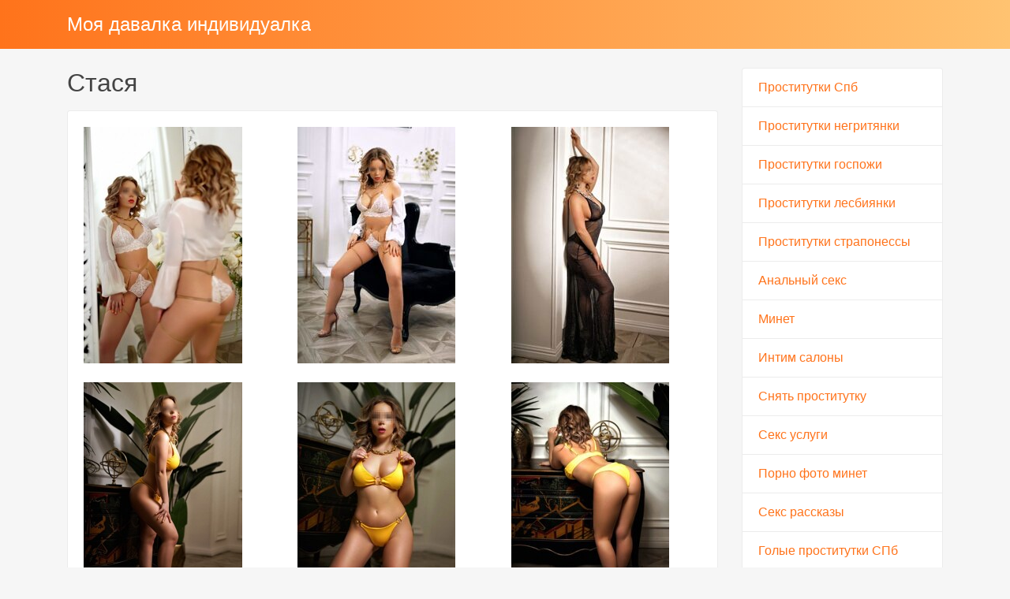

--- FILE ---
content_type: text/html; charset=UTF-8
request_url: http://moyadavalka.ru/anket/128
body_size: 3396
content:
<!DOCTYPE html><!-- Time: 0.0088729858398438 -->
<html lang="en" class="no-js">
<head>
    <meta http-equiv="content-type" content="text/html; charset=UTF-8" /><meta name="viewport" content="width=device-width, initial-scale=1, shrink-to-fit=no"><link rel="icon" href="/themes/v3_tpl12/all/favicon.png?t=1554276804" type="image/x-icon"/><link rel="shortcut icon" href="/themes/v3_tpl12/all/favicon.png?t=1554276804" type="image/x-icon"/><link rel="stylesheet" type="text/css" href="/themes/v3_tpl12/theme2/css/bootstrap.min.css?t=1554276806"/><link rel="stylesheet" type="text/css" href="/themes/v3_tpl12/all/css/fontawesome.min.css?t=1554276806"/><link rel="stylesheet" type="text/css" href="/themes/v3_tpl12/all/css/jquery.fancybox.min.css?t=1554276806"/><script type="text/javascript" src="/themes/v3_tpl12/all/js/jquery.min.js?t=1554276806"></script><script type="text/javascript" src="/themes/v3_tpl12/all/js/jquery.fancybox.min.js?t=1554276806"></script><script type="text/javascript" src="/themes/v3_tpl12/all/js/custom.js?t=1554276806"></script><meta http-equiv="content-type" content="text/html; charset=UTF-8" /><title>Индивидуалка Стася -Москва, 22 года, +7(916)9095051</title><meta name="description" content="Индивидуалка Стася из города Москва, номер: +7(916)9095051, с услугами Золотой дождь выдача, Страпон заказчику, Фистинг заказчику, Фистинг анальный заказчику, Классический, Точечный, Эротический, Расслабляющий, Тайский, Профессиональный, Тантрический, Урологический, Шведский, Аква-пенный, Ветка сакуры, Древнеегипетский, Секс классический, Минет, Секс анальный, Секс групповой, Куннилингус, Стриптиз не профи, Стриптиз профи, Лесби откровенное, Лесби-шоу легкое, Эскорт, Услуги девушкам, Услуги семейной паре, Услуги геям, Ануслинг заказчику, Ануслинг исполнителю, Игрушки, Куннилингус заказчику, Окончание в рот, Окончание на грудь, Окончание на лицо, Ролевые игры, Урология, Экстрим, Госпожа, Легкая доминация, Фетиш, Трамплинг." /><meta name="keywords" content="" /><base href="http://moyadavalka.ru/anket/128"/>    <script type="text/javascript">document.documentElement.className = document.documentElement.className.replace( /\bno-js\b/,'js' );</script>
</head>
<body>
        
<nav class="navbar navbar-dark bg-primary header">
    <div class="container">
        <a class="navbar-brand mb-0 text-white text-truncate" href="/">Моя давалка индивидуалка</a>
    </div>
</nav>
<div class="container py-4 main-content">
    <div class="row">
        <div class="col-lg-9">
            <h1 class="h2 mb-3"> Стася</h1>
<div class="card mb-4">
    <div class="card-body">
        <div class="row d-flex flex-wrap">
                            <a data-fancybox="gallery" href="/photo/6/5/657639d44484e12f_875_780.jpg" class="col-md-4 d-flex align-items-center gallery-item mb-4">
                    <img src="/photo/6/5/657639d44484e12f_300_300.jpg" class="img-fluid" alt="Стася - photo: 1">
                </a>
                            <a data-fancybox="gallery" href="/photo/5/a/5a7679e8677e74f0_875_780.jpg" class="col-md-4 d-flex align-items-center gallery-item mb-4">
                    <img src="/photo/5/a/5a7679e8677e74f0_300_300.jpg" class="img-fluid" alt="Стася - photo: 2">
                </a>
                            <a data-fancybox="gallery" href="/photo/d/a/da482360c0258747_875_780.jpg" class="col-md-4 d-flex align-items-center gallery-item mb-4">
                    <img src="/photo/d/a/da482360c0258747_300_300.jpg" class="img-fluid" alt="Стася - photo: 3">
                </a>
                            <a data-fancybox="gallery" href="/photo/1/4/14c225fd596f7e38_875_780.jpg" class="col-md-4 d-flex align-items-center gallery-item mb-4">
                    <img src="/photo/1/4/14c225fd596f7e38_300_300.jpg" class="img-fluid" alt="Стася - photo: 4">
                </a>
                            <a data-fancybox="gallery" href="/photo/3/f/3f83ea20ec546d8a_875_780.jpg" class="col-md-4 d-flex align-items-center gallery-item mb-4">
                    <img src="/photo/3/f/3f83ea20ec546d8a_300_300.jpg" class="img-fluid" alt="Стася - photo: 5">
                </a>
                            <a data-fancybox="gallery" href="/photo/a/d/ad39126d6d570f96_875_780.jpg" class="col-md-4 d-flex align-items-center gallery-item mb-4">
                    <img src="/photo/a/d/ad39126d6d570f96_300_300.jpg" class="img-fluid" alt="Стася - photo: 6">
                </a>
                            <a data-fancybox="gallery" href="/photo/f/1/f1dbed3b4342fa80_875_780.jpg" class="col-md-4 d-flex align-items-center gallery-item mb-4">
                    <img src="/photo/f/1/f1dbed3b4342fa80_300_300.jpg" class="img-fluid" alt="Стася - photo: 7">
                </a>
                            <a data-fancybox="gallery" href="/photo/e/5/e564032c8523c450_875_780.jpg" class="col-md-4 d-flex align-items-center gallery-item mb-4">
                    <img src="/photo/e/5/e564032c8523c450_300_300.jpg" class="img-fluid" alt="Стася - photo: 8">
                </a>
                    </div>

    <hr/>

    <h4 class="card-title">Данные </h4>
    <div class="row">
        <ul class="list-unstyled col-md-4">
            <li>
                <span class="text-secondary"> Москва</span>
            </li>
                            <li>
                    <strong>1 час</strong>
                    <span class="text-secondary">6 000 руб.</span>
                </li>
                <li>
                    <strong>2 час</strong>
                    <span class="text-secondary">12 000 руб.</span>
                </li>
                <li>
                    <strong>Ночь</strong>
                    <span class="text-secondary">30 000 руб.</span>
                </li>
                        <li>
                <strong>Телефон</strong>
                <span class="text-secondary">+7(916)9095051</span>
            </li>
        </ul>
        <ul class="list-unstyled col-md-4">
            <li>
                <span class="text-secondary">Салон</span>
            </li>
                            <li>
                    <span class="text-secondary">у меня или у тебя</span>
                </li>
                    </ul>
        <ul class="list-unstyled col-md-4">
            <li>
                <strong>Возраст</strong>
                <span class="text-secondary">22 года</span>
            </li>
            <li>
                <strong>Рост</strong>
                <span class="text-secondary">158</span>
            </li>
            <li>
                <strong>Вес</strong>
                <span class="text-secondary">54</span>
            </li>
            <li>
                <strong>грудь</strong>
                <span class="text-secondary">3</span>
            </li>
        </ul>
    </div>

    <h4 class="card-title">Услуги</h4>
    <div class="row">
        <div class="col-12">
                                                <div class="h6">Основные</div>
                    <ul class="list-unstyled ml-2">
                                                    <li class="list-inline-item">Секс классический</li>
                                                    <li class="list-inline-item">Минет</li>
                                                    <li class="list-inline-item">Секс анальный</li>
                                                    <li class="list-inline-item">Секс групповой</li>
                                                    <li class="list-inline-item">Куннилингус</li>
                                            </ul>
                                                                <div class="h6">Дополнительные</div>
                    <ul class="list-unstyled ml-2">
                                                    <li class="list-inline-item">Эскорт</li>
                                                    <li class="list-inline-item">Услуги девушкам</li>
                                                    <li class="list-inline-item">Услуги семейной паре</li>
                                                    <li class="list-inline-item">Услуги геям</li>
                                                    <li class="list-inline-item">Ануслинг заказчику</li>
                                                    <li class="list-inline-item">Ануслинг исполнителю</li>
                                                    <li class="list-inline-item">Игрушки</li>
                                                    <li class="list-inline-item">Куннилингус заказчику</li>
                                                    <li class="list-inline-item">Окончание в рот</li>
                                                    <li class="list-inline-item">Окончание на грудь</li>
                                                    <li class="list-inline-item">Окончание на лицо</li>
                                                    <li class="list-inline-item">Ролевые игры</li>
                                                    <li class="list-inline-item">Урология</li>
                                            </ul>
                                                                <div class="h6">Стриптиз</div>
                    <ul class="list-unstyled ml-2">
                                                    <li class="list-inline-item">Стриптиз не профи</li>
                                                    <li class="list-inline-item">Стриптиз профи</li>
                                                    <li class="list-inline-item">Лесби откровенное</li>
                                                    <li class="list-inline-item">Лесби-шоу легкое</li>
                                            </ul>
                                                                <div class="h6">Массаж</div>
                    <ul class="list-unstyled ml-2">
                                                    <li class="list-inline-item">Классический</li>
                                                    <li class="list-inline-item">Точечный</li>
                                                    <li class="list-inline-item">Эротический</li>
                                                    <li class="list-inline-item">Расслабляющий</li>
                                                    <li class="list-inline-item">Тайский</li>
                                                    <li class="list-inline-item">Профессиональный</li>
                                                    <li class="list-inline-item">Тантрический</li>
                                                    <li class="list-inline-item">Урологический</li>
                                                    <li class="list-inline-item">Шведский</li>
                                                    <li class="list-inline-item">Аква-пенный</li>
                                                    <li class="list-inline-item">Ветка сакуры</li>
                                                    <li class="list-inline-item">Древнеегипетский</li>
                                            </ul>
                                                                <div class="h6">Садо-мазо</div>
                    <ul class="list-unstyled ml-2">
                                                    <li class="list-inline-item">Экстрим</li>
                                                    <li class="list-inline-item">Госпожа</li>
                                                    <li class="list-inline-item">Легкая доминация</li>
                                                    <li class="list-inline-item">Фетиш</li>
                                                    <li class="list-inline-item">Трамплинг</li>
                                            </ul>
                                                                <div class="h6">Экстрим</div>
                    <ul class="list-unstyled ml-2">
                                                    <li class="list-inline-item">Золотой дождь выдача</li>
                                                    <li class="list-inline-item">Страпон заказчику</li>
                                                    <li class="list-inline-item">Фистинг заказчику</li>
                                                    <li class="list-inline-item">Фистинг анальный заказчику</li>
                                            </ul>
                                    </div>
    </div>
            <h4 class="card-title">На карте:</h4>
        <div id="map_canvas" name="map_canvas" style="width: 100%; height: 450px; color: black;"></div>
            <script type="text/javascript">
            var map;
            var infowindow;
            var mapX = 55.704747685426, mapY = 37.58201835169;
            function initialize() {
                var mapOptions = {
                    center: new google.maps.LatLng(mapX, mapY),
                    zoom: 13,
                    mapTypeId: google.maps.MapTypeId.ROADMAP
                };
                map = new google.maps.Map(document.getElementById("map_canvas"), mapOptions);


                var latlng = new google.maps.LatLng(mapX, mapY);
                var marker = new google.maps.Marker({
                    map:map,
                    position: latlng
                });
                google.maps.event.addListener(marker, 'click', function() {
                    var myHtml = '<img src="/photo/6/5/657639d44484e12f_150x200.jpg" alt="Стася"><br>Стася<br/>';
                    infowindow = new google.maps.InfoWindow({
                        content: myHtml
                    });
                    infowindow.open(map,marker);
                });
            }
        </script>
        <script type="text/javascript" src="https://maps.googleapis.com/maps/api/js?key=AIzaSyAiKoHJN75K6MoQFco4KnCN8lr76v4qMNs&sensor=false&callback=initialize"></script>
    </div>
</div>        </div>
        <div class="col-lg-3">
            <div class="list-group">
            <a class="list-group-item" href="/">Проститутки Спб</a>
            <a class="list-group-item" href="/mulattos_individuals">Проститутки негритянки</a>
            <a class="list-group-item" href="/dominance_individuals">Проститутки госпожи</a>
            <a class="list-group-item" href="/lesbians_individuals">Проститутки лесбиянки</a>
            <a class="list-group-item" href="/straponess_individuals">Проститутки страпонессы</a>
            <a class="list-group-item" href="/anal_sex">Анальный секс</a>
            <a class="list-group-item" href="/deep_blowjob">Минет</a>
            <a class="list-group-item" href="/salons_sex_services">Интим салоны</a>
            <a class="list-group-item" href="/order_individuals">Снять проститутку</a>
            <a class="list-group-item" href="/sex_in_st_petersburg">Секс услуги</a>
            <a class="list-group-item" href="/minet_porno_foto_spb">Порно фото минет</a>
            <a class="list-group-item" href="/seks_rasskazy_spb">Секс рассказы</a>
            <a class="list-group-item" href="/golye_prostitutki_spb">Голые проститутки СПб</a>
            <a class="list-group-item" href="/foto_deshevyh_devochek">Дешевые проститутки</a>
            <a class="list-group-item" href="/porno_aktrisy_aziatki">Порно актрисы азиатки</a>
            <a class="list-group-item" href="/vip_eskort_piter">ВИП эскорт</a>
            <a class="list-group-item" href="/vizov">По вызову</a>
            <a class="list-group-item" href="/elitnye_prostitutki">Элитные проститутки</a>
    </div>        </div>
    </div>
    </div>

<footer class="py-3 bg-dark footer">
    <div class="container">
        <p class="m-0 text-center text-white">&copy; <a href="/">Моя давалка индивидуалка</a> 2026</p>
    </div>
</footer></body>
</html>